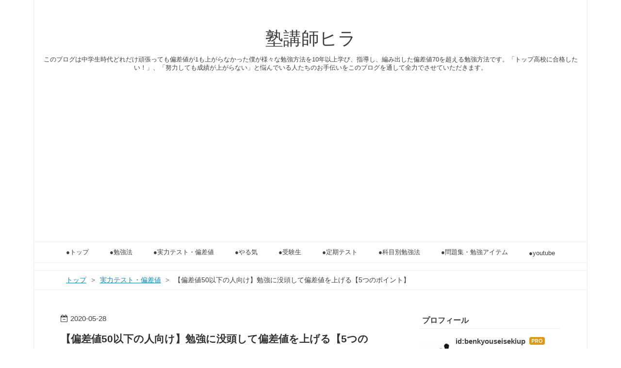

--- FILE ---
content_type: text/html; charset=utf-8
request_url: https://www.hirablog.net/entry/2020/05/28/050000
body_size: 16157
content:
<!DOCTYPE html>
<html
  lang="ja"

data-admin-domain="//blog.hatena.ne.jp"
data-admin-origin="https://blog.hatena.ne.jp"
data-author="benkyouseisekiup"
data-avail-langs="ja en"
data-blog="benkyouseisekiup.hatenablog.com"
data-blog-host="benkyouseisekiup.hatenablog.com"
data-blog-is-public="1"
data-blog-name="塾講師ヒラ"
data-blog-owner="benkyouseisekiup"
data-blog-show-ads=""
data-blog-show-sleeping-ads=""
data-blog-uri="https://www.hirablog.net/"
data-blog-uuid="26006613408697012"
data-blogs-uri-base="https://www.hirablog.net"
data-brand="pro"
data-data-layer="{&quot;hatenablog&quot;:{&quot;admin&quot;:{},&quot;analytics&quot;:{&quot;brand_property_id&quot;:&quot;&quot;,&quot;measurement_id&quot;:&quot;&quot;,&quot;non_sampling_property_id&quot;:&quot;&quot;,&quot;property_id&quot;:&quot;UA-166900405-1&quot;,&quot;separated_property_id&quot;:&quot;UA-29716941-25&quot;},&quot;blog&quot;:{&quot;blog_id&quot;:&quot;26006613408697012&quot;,&quot;content_seems_japanese&quot;:&quot;true&quot;,&quot;disable_ads&quot;:&quot;custom_domain&quot;,&quot;enable_ads&quot;:&quot;false&quot;,&quot;enable_keyword_link&quot;:&quot;false&quot;,&quot;entry_show_footer_related_entries&quot;:&quot;true&quot;,&quot;force_pc_view&quot;:&quot;false&quot;,&quot;is_public&quot;:&quot;true&quot;,&quot;is_responsive_view&quot;:&quot;false&quot;,&quot;is_sleeping&quot;:&quot;false&quot;,&quot;lang&quot;:&quot;ja&quot;,&quot;name&quot;:&quot;\u587e\u8b1b\u5e2b\u30d2\u30e9&quot;,&quot;owner_name&quot;:&quot;benkyouseisekiup&quot;,&quot;uri&quot;:&quot;https://www.hirablog.net/&quot;},&quot;brand&quot;:&quot;pro&quot;,&quot;page_id&quot;:&quot;entry&quot;,&quot;permalink_entry&quot;:{&quot;author_name&quot;:&quot;benkyouseisekiup&quot;,&quot;categories&quot;:&quot;\u5b9f\u529b\u30c6\u30b9\u30c8\u30fb\u504f\u5dee\u5024&quot;,&quot;character_count&quot;:3742,&quot;date&quot;:&quot;2020-05-28&quot;,&quot;entry_id&quot;:&quot;26006613574706488&quot;,&quot;first_category&quot;:&quot;\u5b9f\u529b\u30c6\u30b9\u30c8\u30fb\u504f\u5dee\u5024&quot;,&quot;hour&quot;:&quot;5&quot;,&quot;title&quot;:&quot;\u3010\u504f\u5dee\u502450\u4ee5\u4e0b\u306e\u4eba\u5411\u3051\u3011\u52c9\u5f37\u306b\u6ca1\u982d\u3057\u3066\u504f\u5dee\u5024\u3092\u4e0a\u3052\u308b\u30105\u3064\u306e\u30dd\u30a4\u30f3\u30c8\u3011  &quot;,&quot;uri&quot;:&quot;https://www.hirablog.net/entry/2020/05/28/050000&quot;},&quot;pro&quot;:&quot;pro&quot;,&quot;router_type&quot;:&quot;blogs&quot;}}"
data-device="pc"
data-dont-recommend-pro="false"
data-global-domain="https://hatena.blog"
data-globalheader-color="b"
data-globalheader-type="pc"
data-has-touch-view="1"
data-help-url="https://help.hatenablog.com"
data-hide-header="1"
data-page="entry"
data-parts-domain="https://hatenablog-parts.com"
data-plus-available="1"
data-pro="true"
data-router-type="blogs"
data-sentry-dsn="https://03a33e4781a24cf2885099fed222b56d@sentry.io/1195218"
data-sentry-environment="production"
data-sentry-sample-rate="0.1"
data-static-domain="https://cdn.blog.st-hatena.com"
data-version="4f2cd60464de23eae871045797709a"




  data-initial-state="{}"

  >
  <head prefix="og: http://ogp.me/ns# fb: http://ogp.me/ns/fb# article: http://ogp.me/ns/article#">

  

  
  <meta name="viewport" content="width=device-width, initial-scale=1.0" />


  


  

  <meta name="robots" content="max-image-preview:large" />


  <meta charset="utf-8"/>
  <meta http-equiv="X-UA-Compatible" content="IE=7; IE=9; IE=10; IE=11" />
  <title>【偏差値50以下の人向け】勉強に没頭して偏差値を上げる【5つのポイント】   - 塾講師ヒラ</title>

  
  <link rel="canonical" href="https://www.hirablog.net/entry/2020/05/28/050000"/>



  

<meta itemprop="name" content="【偏差値50以下の人向け】勉強に没頭して偏差値を上げる【5つのポイント】   - 塾講師ヒラ"/>

  <meta itemprop="image" content="https://cdn.image.st-hatena.com/image/scale/f741f0accb4ceac8af54a2ce2e21ecdee5c435db/backend=imagemagick;version=1;width=1300/https%3A%2F%2Fcdn-ak.f.st-hatena.com%2Fimages%2Ffotolife%2Fb%2Fbenkyouseisekiup%2F20200527%2F20200527013012.jpg"/>


  <meta property="og:title" content="【偏差値50以下の人向け】勉強に没頭して偏差値を上げる【5つのポイント】   - 塾講師ヒラ"/>
<meta property="og:type" content="article"/>
  <meta property="og:url" content="https://www.hirablog.net/entry/2020/05/28/050000"/>

  <meta property="og:image" content="https://cdn.image.st-hatena.com/image/scale/f741f0accb4ceac8af54a2ce2e21ecdee5c435db/backend=imagemagick;version=1;width=1300/https%3A%2F%2Fcdn-ak.f.st-hatena.com%2Fimages%2Ffotolife%2Fb%2Fbenkyouseisekiup%2F20200527%2F20200527013012.jpg"/>

<meta property="og:image:alt" content="【偏差値50以下の人向け】勉強に没頭して偏差値を上げる【5つのポイント】   - 塾講師ヒラ"/>
    <meta property="og:description" content="どうも、ヒラです！ 今回は 【偏差値50以下の人向け】 勉強に没頭して偏差値を上げる【5つのポイント】 というテーマでお話ししていきます！ 今回は３人のために書きました。 ＝＝＝＝＝＝＝＝＝＝＝＝＝＝＝＝＝＝＝＝＝＝＝ ①偏差値50以下で偏差値を伸ばしていきたい人 ②もっと勉強に没頭して集中力を上げたい人 ③5つのやる気を高める方法を知りたい人 ＝＝＝＝＝＝＝＝＝＝＝＝＝＝＝＝＝＝＝＝＝＝＝ ほとんどの人は 勉強に没頭していません。 どこか注意散漫になったり、 集中力・やる気が下がっています。 それでは 勉強の質が下がります。 勉強の質は 偏差値を上げる要素の１つです。 詳しくはこちらでお話し…" />
<meta property="og:site_name" content="塾講師ヒラ"/>

  <meta property="article:published_time" content="2020-05-27T20:00:00Z" />

    <meta property="article:tag" content="実力テスト・偏差値" />
      <meta name="twitter:card"  content="summary_large_image" />
    <meta name="twitter:image" content="https://cdn.image.st-hatena.com/image/scale/f741f0accb4ceac8af54a2ce2e21ecdee5c435db/backend=imagemagick;version=1;width=1300/https%3A%2F%2Fcdn-ak.f.st-hatena.com%2Fimages%2Ffotolife%2Fb%2Fbenkyouseisekiup%2F20200527%2F20200527013012.jpg" />  <meta name="twitter:title" content="【偏差値50以下の人向け】勉強に没頭して偏差値を上げる【5つのポイント】   - 塾講師ヒラ" />    <meta name="twitter:description" content="どうも、ヒラです！ 今回は 【偏差値50以下の人向け】 勉強に没頭して偏差値を上げる【5つのポイント】 というテーマでお話ししていきます！ 今回は３人のために書きました。 ＝＝＝＝＝＝＝＝＝＝＝＝＝＝＝＝＝＝＝＝＝＝＝ ①偏差値50以下で偏差値を伸ばしていきたい人 ②もっと勉強に没頭して集中力を上げたい人 ③5つのやる…" />  <meta name="twitter:app:name:iphone" content="はてなブログアプリ" />
  <meta name="twitter:app:id:iphone" content="583299321" />
  <meta name="twitter:app:url:iphone" content="hatenablog:///open?uri=https%3A%2F%2Fwww.hirablog.net%2Fentry%2F2020%2F05%2F28%2F050000" />  <meta name="twitter:site" content="@hiraseisekiup" />
  
    <meta name="description" content="どうも、ヒラです！ 今回は 【偏差値50以下の人向け】 勉強に没頭して偏差値を上げる【5つのポイント】 というテーマでお話ししていきます！ 今回は３人のために書きました。 ＝＝＝＝＝＝＝＝＝＝＝＝＝＝＝＝＝＝＝＝＝＝＝ ①偏差値50以下で偏差値を伸ばしていきたい人 ②もっと勉強に没頭して集中力を上げたい人 ③5つのやる気を高める方法を知りたい人 ＝＝＝＝＝＝＝＝＝＝＝＝＝＝＝＝＝＝＝＝＝＝＝ ほとんどの人は 勉強に没頭していません。 どこか注意散漫になったり、 集中力・やる気が下がっています。 それでは 勉強の質が下がります。 勉強の質は 偏差値を上げる要素の１つです。 詳しくはこちらでお話し…" />
    <meta name="google-site-verification" content="Az36YnMfNdBHvrBnwWhDQxfZYJTvmPOfUuB8TdC6YRc" />


  
<script
  id="embed-gtm-data-layer-loader"
  data-data-layer-page-specific="{&quot;hatenablog&quot;:{&quot;blogs_permalink&quot;:{&quot;is_blog_sleeping&quot;:&quot;false&quot;,&quot;is_author_pro&quot;:&quot;true&quot;,&quot;has_related_entries_with_elasticsearch&quot;:&quot;true&quot;,&quot;blog_afc_issued&quot;:&quot;false&quot;,&quot;entry_afc_issued&quot;:&quot;false&quot;}}}"
>
(function() {
  function loadDataLayer(elem, attrName) {
    if (!elem) { return {}; }
    var json = elem.getAttribute(attrName);
    if (!json) { return {}; }
    return JSON.parse(json);
  }

  var globalVariables = loadDataLayer(
    document.documentElement,
    'data-data-layer'
  );
  var pageSpecificVariables = loadDataLayer(
    document.getElementById('embed-gtm-data-layer-loader'),
    'data-data-layer-page-specific'
  );

  var variables = [globalVariables, pageSpecificVariables];

  if (!window.dataLayer) {
    window.dataLayer = [];
  }

  for (var i = 0; i < variables.length; i++) {
    window.dataLayer.push(variables[i]);
  }
})();
</script>

<!-- Google Tag Manager -->
<script>(function(w,d,s,l,i){w[l]=w[l]||[];w[l].push({'gtm.start':
new Date().getTime(),event:'gtm.js'});var f=d.getElementsByTagName(s)[0],
j=d.createElement(s),dl=l!='dataLayer'?'&l='+l:'';j.async=true;j.src=
'https://www.googletagmanager.com/gtm.js?id='+i+dl;f.parentNode.insertBefore(j,f);
})(window,document,'script','dataLayer','GTM-P4CXTW');</script>
<!-- End Google Tag Manager -->











  <link rel="shortcut icon" href="https://www.hirablog.net/icon/favicon">
<link rel="apple-touch-icon" href="https://www.hirablog.net/icon/touch">
<link rel="icon" sizes="192x192" href="https://www.hirablog.net/icon/link">

  

<link rel="alternate" type="application/atom+xml" title="Atom" href="https://www.hirablog.net/feed"/>
<link rel="alternate" type="application/rss+xml" title="RSS2.0" href="https://www.hirablog.net/rss"/>

  <link rel="alternate" type="application/json+oembed" href="https://hatena.blog/oembed?url=https%3A%2F%2Fwww.hirablog.net%2Fentry%2F2020%2F05%2F28%2F050000&amp;format=json" title="oEmbed Profile of 【偏差値50以下の人向け】勉強に没頭して偏差値を上げる【5つのポイント】  "/>
<link rel="alternate" type="text/xml+oembed" href="https://hatena.blog/oembed?url=https%3A%2F%2Fwww.hirablog.net%2Fentry%2F2020%2F05%2F28%2F050000&amp;format=xml" title="oEmbed Profile of 【偏差値50以下の人向け】勉強に没頭して偏差値を上げる【5つのポイント】  "/>
  
  <link rel="author" href="http://www.hatena.ne.jp/benkyouseisekiup/">

  

  
      <link rel="preload" href="https://cdn-ak.f.st-hatena.com/images/fotolife/b/benkyouseisekiup/20200527/20200527013012.jpg" as="image"/>


  
    
<link rel="stylesheet" type="text/css" href="https://cdn.blog.st-hatena.com/css/blog.css?version=4f2cd60464de23eae871045797709a"/>

    
  <link rel="stylesheet" type="text/css" href="https://usercss.blog.st-hatena.com/blog_style/26006613408697012/b9aad4d306300a8e3c81deac31763039ef988553"/>
  
  

  

  
<script> </script>

  
<style>
  div#google_afc_user,
  div.google-afc-user-container,
  div.google_afc_image,
  div.google_afc_blocklink {
      display: block !important;
  }
</style>


  

  
    <script type="application/ld+json">{"@context":"http://schema.org","@type":"Article","dateModified":"2022-02-12T19:29:01+09:00","datePublished":"2020-05-28T05:00:00+09:00","headline":"【偏差値50以下の人向け】勉強に没頭して偏差値を上げる【5つのポイント】 ","image":["https://cdn-ak.f.st-hatena.com/images/fotolife/b/benkyouseisekiup/20200527/20200527013012.jpg"]}</script>

  

  <script data-ad-client="ca-pub-6194983115136611" async src="https://pagead2.googlesyndication.com/pagead/js/adsbygoogle.js"></script>
</head>

  <body class="page-entry enable-top-editarea enable-bottom-editarea category-実力テスト・偏差値 globalheader-off globalheader-ng-enabled">
    

<div id="globalheader-container"
  data-brand="hatenablog"
  style="display: none"
  >
  <iframe id="globalheader" height="37" frameborder="0" allowTransparency="true"></iframe>
</div>


  
  
  

  <div id="container">
    <div id="container-inner">
      <header id="blog-title" data-brand="hatenablog">
  <div id="blog-title-inner" >
    <div id="blog-title-content">
      <h1 id="title"><a href="https://www.hirablog.net/">塾講師ヒラ</a></h1>
      
        <h2 id="blog-description">このブログは中学生時代どれだけ頑張っても偏差値が1も上がらなかった僕が様々な勉強方法を10年以上学び、指導し、編み出した偏差値70を超える勉強方法です。「トップ高校に合格したい！」、「努力しても成績が上がらない」と悩んでいる人たちのお手伝いをこのブログを通して全力でさせていただきます。</h2>
      
    </div>
  </div>
</header>

      
  <div id="top-editarea">
    <script>
(function(i,s,o,g,r,a,m){i['GoogleAnalyticsObject']=r;i[r]=i[r]||function(){
(i[r].q=i[r].q||[]).push(arguments)},i[r].l=1*new Date();a=s.createElement(o),
m=s.getElementsByTagName(o)[0];a.async=1;a.src=g;m.parentNode.insertBefore(a,m)
})(window,document,'script','//www.google-analytics.com/analytics.js','ga');

ga('create', 'UA-00000000-0', 'auto');
ga('send', 'pageview');


</script>

<link href="https://use.fontawesome.com/releases/v5.6.1/css/all.css" rel="stylesheet">

<nav id="gnav">

<div class="gnav-inner" id="menu-scroll">

<div class="menu"><a href="https://www.hirablog.net/"><i  aria-hidden="true"></i> ●トップ　</a></div>

<div class="menu"><a href="https://www.hirablog.net/archive/category/%E5%8B%89%E5%BC%B7%E6%B3%95"><i  aria-hidden="true"></i>●勉強法　</a></div>

<div class="menu"><a href="https://www.hirablog.net/archive/category/%E5%AE%9F%E5%8A%9B%E3%83%86%E3%82%B9%E3%83%88%E3%83%BB%E5%81%8F%E5%B7%AE%E5%80%A4"><i  aria-hidden="true"></i> ●実力テスト・偏差値　</a></div>

<div class="menu"><a href="https://www.hirablog.net/archive/category/%E3%82%84%E3%82%8B%E6%B0%97"><i  aria-hidden="true"></i> ●やる気　</a></div>

<div class="menu"><a href="https://www.hirablog.net/archive/category/%E5%8F%97%E9%A8%93%E7%94%9F"><i  aria-hidden="true"></i> ●受験生　</a></div>

<div class="menu"><a href="https://www.hirablog.net/archive/category/%E5%AE%9A%E6%9C%9F%E3%83%86%E3%82%B9%E3%83%88"><i aria-hidden="true"></i> ●定期テスト　</a></div>

<div class="menu"><a href="https://www.hirablog.net/archive/category/%E7%A7%91%E7%9B%AE%E5%88%A5%E5%8B%89%E5%BC%B7%E6%B3%95"><i aria-hidden="true"></i> ●科目別勉強法　</a></div>

<div class="menu"><a href="https://www.hirablog.net/archive/category/%E5%95%8F%E9%A1%8C%E9%9B%86%E3%83%BB%E5%8B%89%E5%BC%B7%E3%82%A2%E3%82%A4%E3%83%86%E3%83%A0"><i aria-hidden="true"></i> ●問題集・勉強アイテム　</a></div>

<div class="menu"><a href="https://www.youtube.com/channel/UCpxpcJZSb5EXrSFZE6n-BkQ"><i aria-hidden="true"></i>●youtube</a></div>

</div>

</nav>
  </div>


      
          <div id="top-box">
    <div class="breadcrumb" data-test-id="breadcrumb">
      <div class="breadcrumb-inner">
        <a class="breadcrumb-link" href="https://www.hirablog.net/"><span>トップ</span></a>          <span class="breadcrumb-gt">&gt;</span>          <span class="breadcrumb-child">            <a class="breadcrumb-child-link" href="https://www.hirablog.net/archive/category/%E5%AE%9F%E5%8A%9B%E3%83%86%E3%82%B9%E3%83%88%E3%83%BB%E5%81%8F%E5%B7%AE%E5%80%A4"><span>実力テスト・偏差値</span></a>          </span>            <span class="breadcrumb-gt">&gt;</span>          <span class="breadcrumb-child">            <span>【偏差値50以下の人向け】勉強に没頭して偏差値を上げる【5つのポイント】  </span>          </span>      </div>
    </div>
  </div>
  <script type="application/ld+json" class="test-breadcrumb-json-ld">
    {"@context":"http://schema.org","itemListElement":[{"@type":"ListItem","item":{"@id":"https://www.hirablog.net/","name":"トップ"},"position":1},{"position":2,"item":{"name":"実力テスト・偏差値","@id":"https://www.hirablog.net/archive/category/%E5%AE%9F%E5%8A%9B%E3%83%86%E3%82%B9%E3%83%88%E3%83%BB%E5%81%8F%E5%B7%AE%E5%80%A4"},"@type":"ListItem"}],"@type":"BreadcrumbList"}
  </script>
      
      




<div id="content" class="hfeed"
  
  >
  <div id="content-inner">
    <div id="wrapper">
      <div id="main">
        <div id="main-inner">
          

          



          
  
  <!-- google_ad_section_start -->
  <!-- rakuten_ad_target_begin -->
  
  
  

  

  
    
      
        <article class="entry hentry test-hentry js-entry-article date-first autopagerize_page_element chars-800 words-100 mode-html entry-odd" id="entry-26006613574706488" data-keyword-campaign="" data-uuid="26006613574706488" data-publication-type="entry">
  <div class="entry-inner">
    <header class="entry-header">
  
    <div class="date entry-date first">
    <a href="https://www.hirablog.net/archive/2020/05/28" rel="nofollow">
      <time datetime="2020-05-27T20:00:00Z" title="2020-05-27T20:00:00Z">
        <span class="date-year">2020</span><span class="hyphen">-</span><span class="date-month">05</span><span class="hyphen">-</span><span class="date-day">28</span>
      </time>
    </a>
      </div>
  <h1 class="entry-title">
  <a href="https://www.hirablog.net/entry/2020/05/28/050000" class="entry-title-link bookmark">【偏差値50以下の人向け】勉強に没頭して偏差値を上げる【5つのポイント】  </a>
</h1>

  
  

  <div class="entry-categories categories">
    
    <a href="https://www.hirablog.net/archive/category/%E5%AE%9F%E5%8A%9B%E3%83%86%E3%82%B9%E3%83%88%E3%83%BB%E5%81%8F%E5%B7%AE%E5%80%A4" class="entry-category-link category-実力テスト・偏差値">実力テスト・偏差値</a>
    
  </div>


  
  <div class="customized-header">
    <div class="entry-header-html"><div align=”center”><br />スポンサードリンク<br /><script data-ad-client="ca-pub-6194983115136611" async src="https://pagead2.googlesyndication.com/pagead/js/adsbygoogle.js"></script><br /></div></div>
  </div>


  

</header>

    


    <div class="entry-content hatenablog-entry">
  
    <p><img src="https://cdn-ak.f.st-hatena.com/images/fotolife/b/benkyouseisekiup/20200527/20200527013012.jpg" alt="f:id:benkyouseisekiup:20200527013012j:plain" title="f:id:benkyouseisekiup:20200527013012j:plain" class="hatena-fotolife" itemprop="image" /></p>
<p>どうも、ヒラです！</p>
<p> </p>
<p>今回は</p>
<p> </p>
<p><strong>【偏差値50以下の人向け】</strong></p>
<p><strong>勉強に没頭して偏差値を上げる</strong><strong>【5つのポイント】</strong></p>
<p> </p>
<p>というテーマでお話ししていきます！</p>
<p> </p>
<p>今回は３人のために書きました。</p>
<p><strong>＝＝＝＝＝＝＝＝＝＝＝＝＝＝＝＝＝＝＝＝＝＝＝</strong></p>
<p><strong>①偏差値50以下で偏差値を伸ばしていきたい人</strong></p>
<p><strong>②もっと勉強に没頭して集中力を上げたい人</strong></p>
<p><strong>③5つのやる気を高める方法を知りたい人</strong></p>
<p><strong>＝＝＝＝＝＝＝＝＝＝＝＝＝＝＝＝＝＝＝＝＝＝＝</strong></p>
<p> </p>
<p>ほとんどの人は</p>
<p>勉強に没頭していません。</p>
<p> </p>
<p>どこか注意散漫になったり、</p>
<p>集中力・やる気が下がっています。</p>
<p> </p>
<p>それでは</p>
<p><span style="font-size: 150%;"><strong>勉強の質</strong></span>が下がります。</p>
<p> </p>
<p>勉強の質は</p>
<p>偏差値を上げる要素の１つです。</p>
<p> </p>
<p>詳しくはこちらでお話ししています。</p>
<p><iframe src="https://www.youtube.com/embed/EhhpHwakxBk?feature=oembed" width="480" height="270" frameborder="0" allowfullscreen=""></iframe><cite class="hatena-citation"><a href="https://youtu.be/EhhpHwakxBk">youtu.be</a></cite></p>
<p> </p>
<p>今回は勉強の質を極限まで高め、</p>
<p>偏差値を上げていく方法を</p>
<p><span style="font-size: 150%;"><strong>５つ</strong></span>ご紹介していきます。</p>
<p> </p>
<p>今回の記事を読めば</p>
<p> </p>
<p>✅<span style="color: #ff5252;"><strong>勉強へのやる気が上がり、没頭できます！</strong></span></p>
<p> </p>
<p><span style="color: #ff5252;"><strong>✅勉強の質が上がるので偏差値も上がります！</strong></span></p>
<p> </p>
<p><span style="color: #ff5252;"><strong>✅達成感が味わえ、勉強が楽しくなります！</strong></span></p>
<p> </p>
<p>ではいきましょう！</p>
<p> </p>


<p>目次 </p>
<ul class="table-of-contents">
    <li><a href="#偏差値50以下の人向け勉強に没頭して偏差値を上げる5つのポイント-︎５つのポイント">◆【偏差値50以下の人向け】勉強に没頭して偏差値を上げる【5つのポイント】  ▶︎５つのポイント</a><ul>
            <li><a href="#できるようになりたいことの書き出し">①できるようになりたいことの書き出し</a></li>
            <li><a href="#できた問題の可視化">④できた問題の可視化</a></li>
        </ul>
    </li>
    <li><a href="#偏差値50以下の人向け勉強に没頭して偏差値を上げる5つのポイント-︎まとめ">◆【偏差値50以下の人向け】勉強に没頭して偏差値を上げる【5つのポイント】  ▶︎まとめ</a></li>
</ul>
<p> </p>
<h3 id="偏差値50以下の人向け勉強に没頭して偏差値を上げる5つのポイント-︎５つのポイント"><span style="font-size: 150%;"><strong>◆【偏差値50以下の人向け】勉強に没頭して偏差値を上げる【5つのポイント】  ▶︎５つのポイント</strong></span><img alt="f:id:benkyouseisekiup:20200527013528j:plain" class="hatena-fotolife" itemprop="image" src="https://cdn-ak.f.st-hatena.com/images/fotolife/b/benkyouseisekiup/20200527/20200527013528.jpg" title="f:id:benkyouseisekiup:20200527013528j:plain" /></h3>
<p>まずは５つ一気にいきます。<br /> </p>
<p>勉強に没頭して</p>
<p>偏差値を上げる５つのポイントとは</p>
<p> </p>
<p><strong>＝＝＝</strong></p>
<p><strong>①できるようになりたいことの書き出し</strong><br /><strong>②やる時間を決める</strong><br /><strong>③達成感を味わう</strong><br /><strong>④できた問題の可視化</strong><br /><strong>⑤ご褒美を用意する</strong></p>
<p><strong>＝＝＝</strong></p>
<p> </p>
<p>１つずつ見ていきます！</p>
<p> </p>
<h4 id="できるようになりたいことの書き出し"><span style="font-size: 150%;"><strong>①できるようになりたいことの書き出し</strong></span><img alt="f:id:benkyouseisekiup:20200527122433j:plain" class="hatena-fotolife" itemprop="image" src="https://cdn-ak.f.st-hatena.com/images/fotolife/b/benkyouseisekiup/20200527/20200527122433.jpg" title="f:id:benkyouseisekiup:20200527122433j:plain" width="641" /></h4>
<p><strong><span style="color: #0000cc;">勉強で何ができるようになりたいか？</span></strong></p>
<p> </p>
<p>これを明確にすることが</p>
<p>１つ目のポイントです。</p>
<p> </p>
<p>これ、けっこう</p>
<p>明確になっていない人が多いんですよね。 </p>
<p> </p>
<ul>
<li><strong>各教科で何点取りたいのか？</strong></li>
<li><strong>何が弱点で克服しないといけないのか？</strong></li>
<li><strong>偏差値はどこまで伸ばしたいのか？</strong></li>
</ul>
<p> </p>
<p>要は「<span style="font-size: 150%;"><strong><span style="color: #ff5252;">勉強への欲</span></strong></span>」です。</p>
<p> </p>
<p>欲が強まって始めて</p>
<p>勉強に没頭できます。</p>
<p> </p>
<p>何の欲もないのに</p>
<p>勉強するのは苦痛でしかありません。</p>
<p> </p>
<p>なのでまずは</p>
<p>自分ができるようになりたいことを</p>
<p>どんどん紙に書き出していきます。</p>
<p> </p>
<p>書き出していくことで</p>
<p>自分の欲が<span style="font-size: 150%;"><strong>言葉</strong></span>になります。</p>
<p> </p>
<p>これがいいんです。</p>
<p> </p>
<p>頭の中でぼんやりしていたものが</p>
<p>はっきり見える形になります。</p>
<p> </p>
<ul>
<li><strong>定期テストで400点超える！</strong></li>
<li><strong>偏差値65を達成する！</strong></li>
<li><strong>数学の文章題ができるようになりたい！</strong></li>
<li><strong>英語の不定詞を弱点克服したい！</strong></li>
<li><strong>学年でトップ10に入りたい！</strong></li>
</ul>
<p> </p>
<p>形にすることで</p>
<p>次にすべきことが見えてきます。</p>
<p> </p>
<p>そうすれば</p>
<p>「やる気」が上がってきます。</p>
<p> </p>
<p> <strong><span style="color: #ff5252;">人は具体的になれば動きます。</span></strong></p>
<p> </p>
<p>まずはできるようになりたいことを</p>
<p>具体的な形にしてみてくださいね。</p>
<p> <br /><span style="font-size: 150%;"><strong>②やる時間を決める</strong></span><img src="https://cdn-ak.f.st-hatena.com/images/fotolife/b/benkyouseisekiup/20200527/20200527122516.jpg" alt="f:id:benkyouseisekiup:20200527122516j:plain" title="f:id:benkyouseisekiup:20200527122516j:plain" class="hatena-fotolife" itemprop="image" width="633" /></p>
<p>勉強に没頭するには</p>
<p>「<span style="font-size: 150%;"><strong>時間</strong></span>」をうまく使う必要があります。</p>
<p> </p>
<p>「時間の使い方」がうまい人は</p>
<p>まちがいなく勉強できます。</p>
<p> </p>
<p><strong><span style="color: #0000cc;">ではどんな時間の使い方をしていけばいいのか？</span></strong></p>
<p> </p>
<p>タイトル通り</p>
<p>「やる時間を決める」ことです。 </p>
<p> </p>
<p> </p>
<p>結論はこれです。</p>
<p> </p>
<p><strong>＝＝＝</strong></p>
<p><strong>次の日に</strong></p>
<p><strong>「何」を「何時から何時までするか」</strong></p>
<p><strong>を夜寝る前5分で決める。</strong></p>
<p><strong>＝＝＝</strong></p>
<p> </p>
<p>はい、これするだけです。</p>
<p> </p>
<p>たとえばこんな感じ。</p>
<p> </p>
<p><strong>明日は・・・</strong></p>
<ul>
<li> <strong>7:00〜7:30...数学の宿題</strong></li>
<li><strong>20:00〜20:30...英単語の暗記</strong></li>
<li><strong>22:00〜23:00...授業の復習</strong></li>
</ul>
<p> </p>
<p>サクッと<span style="font-size: 150%;"><strong>寝る前5分</strong></span>で決めます。</p>
<p> </p>
<p>これで</p>
<p>翌日の勉強が超スムーズに進みます。</p>
<p><br /><span style="font-size: 150%;"><strong>③達成感を味わう</strong></span><img src="https://cdn-ak.f.st-hatena.com/images/fotolife/b/benkyouseisekiup/20200527/20200527122607.jpg" alt="f:id:benkyouseisekiup:20200527122607j:plain" title="f:id:benkyouseisekiup:20200527122607j:plain" class="hatena-fotolife" itemprop="image" width="631" /></p>
<p><span style="font-size: 150%;"><strong>達成感</strong></span>は勉強を続けていく上で</p>
<p>非常に重要です。</p>
<p> </p>
<p><span style="color: #0000cc;"><strong>なぜゲームが楽しいのか？</strong></span></p>
<p> </p>
<p>達成感を猛烈に味わえるからです。</p>
<p> </p>
<ul>
<li><strong>敵を倒す</strong></li>
<li><strong>レベルが上がる</strong></li>
<li><strong>ステージをクリアする</strong></li>
</ul>
<p> </p>
<p>もう達成感が味わえまくるんです。</p>
<p>しかも速攻で。</p>
<p> </p>
<p><span style="font-size: 150%;"><strong>でも・・・</strong></span></p>
<p>勉強はなかなか達成感が味わえず</p>
<p>しかも時間がかかるんです。</p>
<p> </p>
<p>だから長続きしません。</p>
<p> </p>
<p>これをなんとか打破する必要があります。</p>
<p> </p>
<p>そのために何をすればいいのか？と言うと</p>
<p>次の「④できた問題の可視化」にもつながりますが、</p>
<p> </p>
<p><span style="font-size: 150%; color: #ff5252;"><strong>できるようになった問題を増やす</strong></span></p>
<p> </p>
<p>これしかありません。</p>
<p> </p>
<p>実は</p>
<p>＝＝＝</p>
<p><strong>①できるようになりたいことの書き出し</strong></p>
<p><strong>②やる時間を決める</strong></p>
<p>＝＝＝</p>
<p>は<span style="font-size: 150%;"><strong>③達成感を味わう</strong></span>ための準備でした。</p>
<p> </p>
<p>自分ができるようになりたいことを</p>
<p>設定した時間にやる。</p>
<p> </p>
<p>そして・・・</p>
<p> </p>
<p>できるようする！</p>
<p> </p>
<p>結果、達成感が味わえる！</p>
<p> </p>
<p>というロジックでした。</p>
<p> </p>
<p>もちろん</p>
<p>①も②も勉強に没頭できます。</p>
<p> </p>
<p>しかし</p>
<p>③達成感を味わう</p>
<p>には敵いません。</p>
<p> </p>
<p><span style="font-size: 150%;"><strong>次元が違います。</strong></span></p>
<p> </p>
<p>勉強で達成感を味わうことができれば</p>
<p><span style="font-family: -apple-system, BlinkMacSystemFont, 'Segoe UI', Helvetica, Arial, sans-serif;">やる気や集中力がぶち上がります。</span></p>
<p> </p>
<p>それほど強力です。</p>
<p> </p>
<p>ぜひ</p>
<p>できる問題を増やす努力をしてみてください。 </p>
<h4 id="できた問題の可視化">
    <br /><span style="font-size: 150%;"><strong>④できた問題の可視化</strong></span><img alt="f:id:benkyouseisekiup:20200527122658j:plain" class="hatena-fotolife" itemprop="image" src="https://cdn-ak.f.st-hatena.com/images/fotolife/b/benkyouseisekiup/20200527/20200527122658.jpg" title="f:id:benkyouseisekiup:20200527122658j:plain" width="640" /></h4>
<p>これ以降は</p>
<p>勉強に没頭するためのテクニックになります。</p>
<p> </p>
<p>③までで</p>
<p>「達成感を味わう」ことに成功しました。</p>
<p> </p>
<p>ここからは</p>
<p>ぶち上がった達成感を維持させる方法になります。</p>
<p> </p>
<p>その１つ目が</p>
<p>「<span style="font-size: 150%;"><strong>できた問題の可視化</strong></span>」。</p>
<p> </p>
<p>これは「③達成感を味わう」で</p>
<p>できるようになったことを</p>
<p><span style="font-size: 150%; color: #ff5252;"><strong>書き残して見えるようにしておく</strong></span></p>
<p>ということです。</p>
<p> </p>
<p>自分の結果や成果を見えるようにしておけば</p>
<p>達成感は維持できます。</p>
<p> </p>
<p>ゲームでいうと「レベル」です。</p>
<p> </p>
<p>ゲームしているときって</p>
<p>ずっと自分のレベルが表示されますよね。</p>
<p> </p>
<p>とうぜん目に入るので</p>
<p>知らず知らずのうちに</p>
<p>達成感が維持されています。</p>
<p> </p>
<p>いや〜</p>
<p>ゲームってホントすごいですねw</p>
<p> </p>
<p>そりゃみんなやるわけですわ。</p>
<p>僕はゲーム超絶下手くそなのでしませんけどw</p>
<p> </p>
<p>いずれにしても書き残しです。</p>
<p> </p>
<ul>
<li><strong><span style="font-family: -apple-system, BlinkMacSystemFont, 'Segoe UI', Helvetica, Arial, sans-serif;">単語20個覚えた！</span></strong></li>
<li><strong>小テスト満点だった！</strong></li>
<li><strong>わからなかった数学の問題がわかった！</strong></li>
</ul>
<p> </p>
<p>これを地層のように積み重ねていくことで</p>
<p>達成感が維持されます。</p>
<p> </p>
<p>できるようになったことを</p>
<p>書き残していきましょう！</p>
<p> <br /><span style="font-size: 150%;"><strong>⑤ご褒美を用意する</strong></span><img src="https://cdn-ak.f.st-hatena.com/images/fotolife/b/benkyouseisekiup/20200527/20200527122902.jpg" alt="f:id:benkyouseisekiup:20200527122902j:plain" title="f:id:benkyouseisekiup:20200527122902j:plain" class="hatena-fotolife" itemprop="image" width="629" /></p>
<p>２つ目は「ご褒美」です。</p>
<p> </p>
<p><span style="font-family: -apple-system, BlinkMacSystemFont, 'Segoe UI', Helvetica, Arial, sans-serif;">次の理科の中間テストで80点を超えたら</span></p>
<p><strong><span style="color: #ff5252;">ゲームを死ぬほどする！</span></strong></p>
<p> </p>
<p>小テスト5回連続で満点だったら</p>
<p><strong><span style="color: #ff5252;">好きなマンガが買える！</span></strong></p>
<p> </p>
<p>次の模試で５教科の偏差値が65を超えたら</p>
<p><strong><span style="color: #ff5252;">焼肉が食べられる！</span></strong></p>
<p> </p>
<p><strong><span style="color: #ff5252;">赤字</span></strong>がご褒美ですね。</p>
<p> </p>
<p>あ、ご両親の許可を取ってくださいねw</p>
<p> </p>
<p>達成しても</p>
<p>「そんなん聞いてないで！」</p>
<p>って言われたら終わるのでw</p>
<p> </p>
<p>「<strong>あの<span style="color: #ff5252;">ご褒美</span>があるから勉強しよう！</strong>」</p>
<p> </p>
<p>と思えられれば</p>
<p>ご褒美に向けて勉強に没頭できます。</p>
<p> </p>
<p>少し下心がありますが、</p>
<p>これも立派な勉強です。</p>
<p> </p>
<p>ご褒美をうまく使っていきましょう！</p>
<p> </p>
<h3 id="偏差値50以下の人向け勉強に没頭して偏差値を上げる5つのポイント-︎まとめ"><span style="font-size: 150%;"><strong>◆【偏差値50以下の人向け】勉強に没頭して偏差値を上げる【5つのポイント】  ▶︎まとめ</strong></span></h3>
<p>今回は</p>
<p> </p>
<p><strong>偏差値50以下の人に向けて</strong></p>
<p><strong>勉強に没頭して偏差値を 上げる</strong></p>
<p><strong>【５つのポイント】</strong></p>
<p> </p>
<p>についてお話ししていきました。</p>
<p> </p>
<p>勉強に没頭している状態を</p>
<p>作り出すことができれば</p>
<p>「勉強の質」が上がります。</p>
<p> </p>
<p>そして偏差値は上がります。</p>
<p> </p>
<p><strong>＝＝＝</strong></p>
<p><strong>①できるようになりたいことの書き出し</strong><br /><strong>②やる時間を決める</strong><br /><strong>③達成感を味わう</strong><br /><strong>④できた問題の可視化</strong><br /><strong>⑤ご褒美を用意する</strong></p>
<p><strong>＝＝＝</strong></p>
<p> </p>
<p>この５つの実践により</p>
<p>勉強に没頭できるようになります。</p>
<p> </p>
<p>メインは</p>
<p> </p>
<p>ど真ん中の「③達成感を味わう」</p>
<p> </p>
<p>です。</p>
<p> </p>
<p>①②で達成感を味わう準備をし、</p>
<p>③で達成感を味わい、</p>
<p>④⑤で達成感を維持する。</p>
<p> </p>
<p><strong>没頭する＝達成感を積み重ねる</strong></p>
<p> </p>
<p>と言い換えることもできますね。</p>
<p> </p>
<p>ぜひ</p>
<p>達成感を積み重ねて</p>
<p>勉強に没頭していってもらえればと思います！</p>
<p> </p>
<p>そして</p>
<p>偏差値を上げていきましょう！</p>
<p> </p>
<p>【参考記事&amp;参考動画】</p>
<p> </p>
<p><iframe class="embed-card embed-blogcard" style="display: block; width: 100%; height: 190px; max-width: 500px; margin: 10px 0px;" title="【習慣化の極意】勉強習慣を身につける３つの方法 - 現役塾講師が教える偏差値30から偏差値70のトップ校に合格する方法" src="https://hatenablog-parts.com/embed?url=https%3A%2F%2Fwww.hirablog.net%2Fentry%2F2020%2F03%2F30%2F050000" frameborder="0" scrolling="no"></iframe><cite class="hatena-citation"></cite></p>
<p><iframe class="embed-card embed-blogcard" style="display: block; width: 100%; height: 190px; max-width: 500px; margin: 10px 0px;" title="【勉強嫌いの人向け】勉強を楽しくするたった1つの方法 - 現役塾講師が教える偏差値30から偏差値70のトップ校に合格する方法" src="https://hatenablog-parts.com/embed?url=https%3A%2F%2Fwww.hirablog.net%2Fentry%2F2020%2F04%2F09%2F050000" frameborder="0" scrolling="no"></iframe><cite class="hatena-citation"></cite></p>
<p><iframe src="https://www.youtube.com/embed/EhhpHwakxBk?feature=oembed" width="480" height="270" frameborder="0" allowfullscreen=""></iframe><cite class="hatena-citation"><a href="https://youtu.be/EhhpHwakxBk">youtu.be</a></cite></p>
<p> </p>
<p>今回の記事が</p>
<p>少しでも参考になれば嬉しいです♪</p>
<p> </p>
<p>Twitter・YouTube・LINE@もやっています！</p>
<p>フォローしていただけると嬉しいです！</p>
<p>ガンガン絡んでくださいね😁</p>
<p> </p>
<p>◼︎Twitter<br />（偏差値30から偏差値70のトップ校に合格する</p>
<p>考え方や勉強法を毎日発信しています！）<br /><a href="https://twitter.com/hiraseisekiup">https://twitter.com/hiraseisekiup</a></p>
<p> </p>
<p>◼︎YouTube<br />（偏差値30から偏差値70のトップ校に合格する</p>
<p>考え方や勉強法を授業形式で毎日発信しています！）<br /><a href="https://www.youtube.com/channel/UCpxpcJZSb5EXrSFZE6n-BkQ/featured?view_as=subscriber">https://www.youtube.com/channel/UCpxpcJZSb5EXrSFZE6n-BkQ/featured?view_as=subscriber</a></p>
<p> </p>
<p>◼︎LINE@<br />（ブログでもYouTubeでも</p>
<p>お話ししていない内容をお届けします！）<br /><a href="http://nav.cx/9d1O8PW">http://nav.cx/9d1O8PW</a><br />ID検索▶︎@179aadun</p>
<p> </p>
<p> ▶️塾なしの自宅だけの自主勉強で偏差値70を超える勉強方法を知りたくありませんか？今だけ無料の「偏差値70を超える考え方・勉強方法」が無料で公開されています。こちらよりお受け取りください。</p>
<p>⬇︎　　⬇︎　　⬇︎　　⬇︎　　</p>
<p>【本邦初公開！】</p>
<p>500人以上の生徒を10年間指導してきて明らかに！</p>
<p>偏差値70を超えるための育成プログラム</p>
<p><a href="https://peraichi.com/landing_pages/view/4zet3">https://peraichi.com/landing_pages/view/4zet3</a>    </p>
    
    




    

  
</div>

    
  <footer class="entry-footer">
    
    <div class="entry-tags-wrapper">
  <div class="entry-tags">  </div>
</div>

    <p class="entry-footer-section track-inview-by-gtm" data-gtm-track-json="{&quot;area&quot;: &quot;finish_reading&quot;}">
  <span class="author vcard"><span class="fn" data-load-nickname="1" data-user-name="benkyouseisekiup" >benkyouseisekiup</span></span>
  <span class="entry-footer-time"><a href="https://www.hirablog.net/entry/2020/05/28/050000"><time data-relative datetime="2020-05-27T20:00:00Z" title="2020-05-27T20:00:00Z" class="updated">2020-05-28 05:00</time></a></span>
  
  
  
</p>

    
  <div
    class="hatena-star-container"
    data-hatena-star-container
    data-hatena-star-url="https://www.hirablog.net/entry/2020/05/28/050000"
    data-hatena-star-title="【偏差値50以下の人向け】勉強に没頭して偏差値を上げる【5つのポイント】  "
    data-hatena-star-variant="profile-icon"
    data-hatena-star-profile-url-template="https://blog.hatena.ne.jp/{username}/"
  ></div>


    
<div class="social-buttons">
  
  
    <div class="social-button-item">
      <a href="https://b.hatena.ne.jp/entry/s/www.hirablog.net/entry/2020/05/28/050000" class="hatena-bookmark-button" data-hatena-bookmark-url="https://www.hirablog.net/entry/2020/05/28/050000" data-hatena-bookmark-layout="vertical-balloon" data-hatena-bookmark-lang="ja" title="この記事をはてなブックマークに追加"><img src="https://b.st-hatena.com/images/entry-button/button-only.gif" alt="この記事をはてなブックマークに追加" width="20" height="20" style="border: none;" /></a>
    </div>
  
  
    <div class="social-button-item">
      <div class="fb-share-button" data-layout="box_count" data-href="https://www.hirablog.net/entry/2020/05/28/050000"></div>
    </div>
  
  
    <div class="social-button-item">
      <a
          class="entry-share-button entry-share-button-twitter test-share-button-twitter"
          href="https://x.com/intent/tweet?text=%E3%80%90%E5%81%8F%E5%B7%AE%E5%80%A450%E4%BB%A5%E4%B8%8B%E3%81%AE%E4%BA%BA%E5%90%91%E3%81%91%E3%80%91%E5%8B%89%E5%BC%B7%E3%81%AB%E6%B2%A1%E9%A0%AD%E3%81%97%E3%81%A6%E5%81%8F%E5%B7%AE%E5%80%A4%E3%82%92%E4%B8%8A%E3%81%92%E3%82%8B%E3%80%905%E3%81%A4%E3%81%AE%E3%83%9D%E3%82%A4%E3%83%B3%E3%83%88%E3%80%91+++-+%E5%A1%BE%E8%AC%9B%E5%B8%AB%E3%83%92%E3%83%A9&amp;url=https%3A%2F%2Fwww.hirablog.net%2Fentry%2F2020%2F05%2F28%2F050000"
          title="X（Twitter）で投稿する"
        ></a>
    </div>
  
  
  
  
  
  
</div>

    

    <div class="customized-footer">
      

        

          <div class="entry-footer-modules" id="entry-footer-secondary-modules">      
<div class="hatena-module hatena-module-related-entries" >
      
  <!-- Hatena-Epic-has-related-entries-with-elasticsearch:true -->
  <div class="hatena-module-title">
    関連記事
  </div>
  <div class="hatena-module-body">
    <ul class="related-entries hatena-urllist urllist-with-thumbnails">
  
  
    
    <li class="urllist-item related-entries-item">
      <div class="urllist-item-inner related-entries-item-inner">
        
          
                      <a class="urllist-image-link related-entries-image-link" href="https://www.hirablog.net/entry/2022/04/01/050000">
  <img alt="【４月勉強法】絶対にやるべき５つの勉強法" src="https://cdn.image.st-hatena.com/image/square/1cbcc974a0f50b2d43910fc9f38406554bf1c7f0/backend=imagemagick;height=100;version=1;width=100/https%3A%2F%2Fcdn-ak.f.st-hatena.com%2Fimages%2Ffotolife%2Fb%2Fbenkyouseisekiup%2F20201021%2F20201021122101.jpg" class="urllist-image related-entries-image" title="【４月勉強法】絶対にやるべき５つの勉強法" width="100" height="100" loading="lazy">
</a>
            <div class="urllist-date-link related-entries-date-link">
  <a href="https://www.hirablog.net/archive/2022/04/01" rel="nofollow">
    <time datetime="2022-03-31T20:00:00Z" title="2022年4月1日">
      2022-04-01
    </time>
  </a>
</div>

          <a href="https://www.hirablog.net/entry/2022/04/01/050000" class="urllist-title-link related-entries-title-link  urllist-title related-entries-title">【４月勉強法】絶対にやるべき５つの勉強法</a>


          
          

                      <div class="urllist-entry-body related-entries-entry-body">ヒラです！ 今回は３人のために書きました。 ＝＝＝＝＝＝＝＝…</div>
      </div>
    </li>
  
    
    <li class="urllist-item related-entries-item">
      <div class="urllist-item-inner related-entries-item-inner">
        
          
                      <a class="urllist-image-link related-entries-image-link" href="https://www.hirablog.net/entry/2022/01/04/050000">
  <img alt="【悪用禁止】もう逃れられない究極の洗脳勉強法" src="https://cdn.image.st-hatena.com/image/square/7e63381b4ca36201a70880999e575ba9e6c4aa0c/backend=imagemagick;height=100;version=1;width=100/https%3A%2F%2Fcdn-ak.f.st-hatena.com%2Fimages%2Ffotolife%2Fb%2Fbenkyouseisekiup%2F20200803%2F20200803153544.jpg" class="urllist-image related-entries-image" title="【悪用禁止】もう逃れられない究極の洗脳勉強法" width="100" height="100" loading="lazy">
</a>
            <div class="urllist-date-link related-entries-date-link">
  <a href="https://www.hirablog.net/archive/2022/01/04" rel="nofollow">
    <time datetime="2022-01-03T20:00:00Z" title="2022年1月4日">
      2022-01-04
    </time>
  </a>
</div>

          <a href="https://www.hirablog.net/entry/2022/01/04/050000" class="urllist-title-link related-entries-title-link  urllist-title related-entries-title">【悪用禁止】もう逃れられない究極の洗脳勉強法</a>


          
          

                      <div class="urllist-entry-body related-entries-entry-body">ヒラです！ 今回は３人のために書きました。 ＝＝＝＝＝＝＝＝…</div>
      </div>
    </li>
  
    
    <li class="urllist-item related-entries-item">
      <div class="urllist-item-inner related-entries-item-inner">
        
          
                      <a class="urllist-image-link related-entries-image-link" href="https://www.hirablog.net/entry/2021/03/12/050000">
  <img alt="成績・偏差値が上がるふせんの使い方【まとめ３選】" src="https://cdn.image.st-hatena.com/image/square/c963907bf14e4e334ec27491ed304cbd98cc957d/backend=imagemagick;height=100;version=1;width=100/https%3A%2F%2Fcdn-ak.f.st-hatena.com%2Fimages%2Ffotolife%2Fb%2Fbenkyouseisekiup%2F20200715%2F20200715011934.jpg" class="urllist-image related-entries-image" title="成績・偏差値が上がるふせんの使い方【まとめ３選】" width="100" height="100" loading="lazy">
</a>
            <div class="urllist-date-link related-entries-date-link">
  <a href="https://www.hirablog.net/archive/2021/03/12" rel="nofollow">
    <time datetime="2021-03-11T20:00:00Z" title="2021年3月12日">
      2021-03-12
    </time>
  </a>
</div>

          <a href="https://www.hirablog.net/entry/2021/03/12/050000" class="urllist-title-link related-entries-title-link  urllist-title related-entries-title">成績・偏差値が上がるふせんの使い方【まとめ３選】</a>


          
          

                      <div class="urllist-entry-body related-entries-entry-body">ヒラです！ 今回は３人のために書きました。 ＝＝＝＝＝＝＝＝…</div>
      </div>
    </li>
  
    
    <li class="urllist-item related-entries-item">
      <div class="urllist-item-inner related-entries-item-inner">
        
          
                      <a class="urllist-image-link related-entries-image-link" href="https://www.hirablog.net/entry/2021/03/05/050000">
  <img alt="興味のない教科を覚えるときにすべき【３つの勉強法】" src="https://cdn.image.st-hatena.com/image/square/5a1182d40580f2d6e1d6f83ad94477eabd705642/backend=imagemagick;height=100;version=1;width=100/https%3A%2F%2Fcdn-ak.f.st-hatena.com%2Fimages%2Ffotolife%2Fb%2Fbenkyouseisekiup%2F20201001%2F20201001104852.jpg" class="urllist-image related-entries-image" title="興味のない教科を覚えるときにすべき【３つの勉強法】" width="100" height="100" loading="lazy">
</a>
            <div class="urllist-date-link related-entries-date-link">
  <a href="https://www.hirablog.net/archive/2021/03/05" rel="nofollow">
    <time datetime="2021-03-04T20:00:00Z" title="2021年3月5日">
      2021-03-05
    </time>
  </a>
</div>

          <a href="https://www.hirablog.net/entry/2021/03/05/050000" class="urllist-title-link related-entries-title-link  urllist-title related-entries-title">興味のない教科を覚えるときにすべき【３つの勉強法】</a>


          
          

                      <div class="urllist-entry-body related-entries-entry-body">ヒラです！ 今回は３人のために書きました。 ＝＝＝＝＝＝＝＝…</div>
      </div>
    </li>
  
    
    <li class="urllist-item related-entries-item">
      <div class="urllist-item-inner related-entries-item-inner">
        
          
                      <a class="urllist-image-link related-entries-image-link" href="https://www.hirablog.net/entry/2020/10/25/050000">
  <img alt="合格者する人が実践する「勉強ストレス」の乗り越え方【３つの方法】" src="https://cdn.image.st-hatena.com/image/square/a7dd5951c7001f67faab131c176d8959a0c11dbc/backend=imagemagick;height=100;version=1;width=100/https%3A%2F%2Fcdn-ak.f.st-hatena.com%2Fimages%2Ffotolife%2Fb%2Fbenkyouseisekiup%2F20201020%2F20201020100752.jpg" class="urllist-image related-entries-image" title="合格者する人が実践する「勉強ストレス」の乗り越え方【３つの方法】" width="100" height="100" loading="lazy">
</a>
            <div class="urllist-date-link related-entries-date-link">
  <a href="https://www.hirablog.net/archive/2020/10/25" rel="nofollow">
    <time datetime="2020-10-24T20:00:00Z" title="2020年10月25日">
      2020-10-25
    </time>
  </a>
</div>

          <a href="https://www.hirablog.net/entry/2020/10/25/050000" class="urllist-title-link related-entries-title-link  urllist-title related-entries-title">合格者する人が実践する「勉強ストレス」の乗り越え方【３つの方法】</a>


          
          

                      <div class="urllist-entry-body related-entries-entry-body">ヒラです！ 今回は３人のために書きました。 ＝＝＝＝＝＝＝＝…</div>
      </div>
    </li>
  
</ul>

  </div>
</div>
  </div>
        
  <div class="entry-footer-html"><div align=”center”><br />スポンサードリンク<br /><script data-ad-client="ca-pub-6194983115136611" async src="https://pagead2.googlesyndication.com/pagead/js/adsbygoogle.js"></script><br /></div></div>


      
    </div>
    
  <div class="comment-box js-comment-box">
    
    <ul class="comment js-comment">
      <li class="read-more-comments" style="display: none;"><a>もっと読む</a></li>
    </ul>
    
      <a class="leave-comment-title js-leave-comment-title">コメントを書く</a>
    
  </div>

  </footer>

  </div>
</article>

      
      
    
  

  
  <!-- rakuten_ad_target_end -->
  <!-- google_ad_section_end -->
  
  
  
  <div class="pager pager-permalink permalink">
    
      
      <span class="pager-prev">
        <a href="https://www.hirablog.net/entry/2020/05/29/050000" rel="prev">
          <span class="pager-arrow">&laquo; </span>
          【結論】第１志望校に合格する人は〇〇が…
        </a>
      </span>
    
    
      
      <span class="pager-next">
        <a href="https://www.hirablog.net/entry/2020/05/27/050000" rel="next">
          これでは偏差値が上がらない！やってはい…
          <span class="pager-arrow"> &raquo;</span>
        </a>
      </span>
    
  </div>


  



        </div>
      </div>

      <aside id="box1">
  <div id="box1-inner">
  </div>
</aside>

    </div><!-- #wrapper -->

    
<aside id="box2">
  
  <div id="box2-inner">
    
      

<div class="hatena-module hatena-module-profile">
  <div class="hatena-module-title">
    プロフィール
  </div>
  <div class="hatena-module-body">
    
    <a href="https://www.hirablog.net/about" class="profile-icon-link">
      <img src="https://cdn.profile-image.st-hatena.com/users/benkyouseisekiup/profile.png?1592847544"
      alt="id:benkyouseisekiup" class="profile-icon" />
    </a>
    

    
    <span class="id">
      <a href="https://www.hirablog.net/about" class="hatena-id-link"><span data-load-nickname="1" data-user-name="benkyouseisekiup">id:benkyouseisekiup</span></a>
      
  
  
    <a href="https://blog.hatena.ne.jp/-/pro?plus_via=blog_plus_badge&amp;utm_source=pro_badge&amp;utm_medium=referral&amp;utm_campaign=register_pro" title="はてなブログPro"><i class="badge-type-pro">はてなブログPro</i></a>
  


    </span>
    

    

    

    
      <div class="hatena-follow-button-box btn-subscribe js-hatena-follow-button-box"
  
  >

  <a href="#" class="hatena-follow-button js-hatena-follow-button">
    <span class="subscribing">
      <span class="foreground">読者です</span>
      <span class="background">読者をやめる</span>
    </span>
    <span class="unsubscribing" data-track-name="profile-widget-subscribe-button" data-track-once>
      <span class="foreground">読者になる</span>
      <span class="background">読者になる</span>
    </span>
  </a>
  <div class="subscription-count-box js-subscription-count-box">
    <i></i>
    <u></u>
    <span class="subscription-count js-subscription-count">
    </span>
  </div>
</div>

    

    

    <div class="profile-about">
      <a href="https://www.hirablog.net/about">このブログについて</a>
    </div>

  </div>
</div>

    
      
<div class="hatena-module hatena-module-entries-access-ranking"
  data-count="10"
  data-source="access"
  data-enable_customize_format="0"
  data-display_entry_image_size_width="100"
  data-display_entry_image_size_height="100"

  data-display_entry_category="1"
  data-display_entry_image="1"
  data-display_entry_image_size_width="100"
  data-display_entry_image_size_height="100"
  data-display_entry_body_length="0"
  data-display_entry_date="1"
  data-display_entry_title_length="20"
  data-restrict_entry_title_length="0"
  data-display_bookmark_count="0"

>
  <div class="hatena-module-title">
    
      注目記事
    
  </div>
  <div class="hatena-module-body">
    
  </div>
</div>

    
      <div class="hatena-module hatena-module-recent-entries ">
  <div class="hatena-module-title">
    <a href="https://www.hirablog.net/archive">
      最新記事
    </a>
  </div>
  <div class="hatena-module-body">
    <ul class="recent-entries hatena-urllist ">
  
  
    
    <li class="urllist-item recent-entries-item">
      <div class="urllist-item-inner recent-entries-item-inner">
        
          
          
          <a href="https://www.hirablog.net/entry/2025/11/09/170000" class="urllist-title-link recent-entries-title-link  urllist-title recent-entries-title">偏差値70超えの子を育てる親の&quot;神&quot;習慣TOP３</a>


          
          

                </div>
    </li>
  
    
    <li class="urllist-item recent-entries-item">
      <div class="urllist-item-inner recent-entries-item-inner">
        
          
          
          <a href="https://www.hirablog.net/entry/2025/11/05/170000" class="urllist-title-link recent-entries-title-link  urllist-title recent-entries-title">２学期期末テストまでに&quot;この１つ&quot;しないと100%点数下がります。  </a>


          
          

                </div>
    </li>
  
    
    <li class="urllist-item recent-entries-item">
      <div class="urllist-item-inner recent-entries-item-inner">
        
          
          
          <a href="https://www.hirablog.net/entry/2025/11/01/170000" class="urllist-title-link recent-entries-title-link  urllist-title recent-entries-title">【大逆転合格】11月に最速で偏差値を20上がる「たった１つの勉強法」</a>


          
          

                </div>
    </li>
  
    
    <li class="urllist-item recent-entries-item">
      <div class="urllist-item-inner recent-entries-item-inner">
        
          
          
          <a href="https://www.hirablog.net/entry/2025/10/29/170000" class="urllist-title-link recent-entries-title-link  urllist-title recent-entries-title">【10年の結論】偏差値70のしかやっていない究極の薄い問題集の極め方を全公開します。</a>


          
          

                </div>
    </li>
  
    
    <li class="urllist-item recent-entries-item">
      <div class="urllist-item-inner recent-entries-item-inner">
        
          
          
          <a href="https://www.hirablog.net/entry/2025/10/25/170000" class="urllist-title-link recent-entries-title-link  urllist-title recent-entries-title">【常識破壊】スマホに依存して偏差値20上げる勉強法TOP３</a>


          
          

                </div>
    </li>
  
</ul>

      </div>
</div>

    
      

<div class="hatena-module hatena-module-archive" data-archive-type="default" data-archive-url="https://www.hirablog.net/archive">
  <div class="hatena-module-title">
    <a href="https://www.hirablog.net/archive">月別アーカイブ</a>
  </div>
  <div class="hatena-module-body">
    
      
        <ul class="hatena-urllist">
          
            <li class="archive-module-year archive-module-year-hidden" data-year="2025">
              <div class="archive-module-button">
                <span class="archive-module-hide-button">▼</span>
                <span class="archive-module-show-button">▶</span>
              </div>
              <a href="https://www.hirablog.net/archive/2025" class="archive-module-year-title archive-module-year-2025">
                2025
              </a>
              <ul class="archive-module-months">
                
                  <li class="archive-module-month">
                    <a href="https://www.hirablog.net/archive/2025/11" class="archive-module-month-title archive-module-month-2025-11">
                      2025 / 11
                    </a>
                  </li>
                
                  <li class="archive-module-month">
                    <a href="https://www.hirablog.net/archive/2025/10" class="archive-module-month-title archive-module-month-2025-10">
                      2025 / 10
                    </a>
                  </li>
                
                  <li class="archive-module-month">
                    <a href="https://www.hirablog.net/archive/2025/09" class="archive-module-month-title archive-module-month-2025-9">
                      2025 / 9
                    </a>
                  </li>
                
                  <li class="archive-module-month">
                    <a href="https://www.hirablog.net/archive/2025/08" class="archive-module-month-title archive-module-month-2025-8">
                      2025 / 8
                    </a>
                  </li>
                
                  <li class="archive-module-month">
                    <a href="https://www.hirablog.net/archive/2025/07" class="archive-module-month-title archive-module-month-2025-7">
                      2025 / 7
                    </a>
                  </li>
                
                  <li class="archive-module-month">
                    <a href="https://www.hirablog.net/archive/2025/06" class="archive-module-month-title archive-module-month-2025-6">
                      2025 / 6
                    </a>
                  </li>
                
                  <li class="archive-module-month">
                    <a href="https://www.hirablog.net/archive/2025/05" class="archive-module-month-title archive-module-month-2025-5">
                      2025 / 5
                    </a>
                  </li>
                
                  <li class="archive-module-month">
                    <a href="https://www.hirablog.net/archive/2025/04" class="archive-module-month-title archive-module-month-2025-4">
                      2025 / 4
                    </a>
                  </li>
                
                  <li class="archive-module-month">
                    <a href="https://www.hirablog.net/archive/2025/03" class="archive-module-month-title archive-module-month-2025-3">
                      2025 / 3
                    </a>
                  </li>
                
                  <li class="archive-module-month">
                    <a href="https://www.hirablog.net/archive/2025/02" class="archive-module-month-title archive-module-month-2025-2">
                      2025 / 2
                    </a>
                  </li>
                
                  <li class="archive-module-month">
                    <a href="https://www.hirablog.net/archive/2025/01" class="archive-module-month-title archive-module-month-2025-1">
                      2025 / 1
                    </a>
                  </li>
                
              </ul>
            </li>
          
            <li class="archive-module-year archive-module-year-hidden" data-year="2024">
              <div class="archive-module-button">
                <span class="archive-module-hide-button">▼</span>
                <span class="archive-module-show-button">▶</span>
              </div>
              <a href="https://www.hirablog.net/archive/2024" class="archive-module-year-title archive-module-year-2024">
                2024
              </a>
              <ul class="archive-module-months">
                
                  <li class="archive-module-month">
                    <a href="https://www.hirablog.net/archive/2024/12" class="archive-module-month-title archive-module-month-2024-12">
                      2024 / 12
                    </a>
                  </li>
                
                  <li class="archive-module-month">
                    <a href="https://www.hirablog.net/archive/2024/11" class="archive-module-month-title archive-module-month-2024-11">
                      2024 / 11
                    </a>
                  </li>
                
                  <li class="archive-module-month">
                    <a href="https://www.hirablog.net/archive/2024/10" class="archive-module-month-title archive-module-month-2024-10">
                      2024 / 10
                    </a>
                  </li>
                
                  <li class="archive-module-month">
                    <a href="https://www.hirablog.net/archive/2024/09" class="archive-module-month-title archive-module-month-2024-9">
                      2024 / 9
                    </a>
                  </li>
                
                  <li class="archive-module-month">
                    <a href="https://www.hirablog.net/archive/2024/08" class="archive-module-month-title archive-module-month-2024-8">
                      2024 / 8
                    </a>
                  </li>
                
                  <li class="archive-module-month">
                    <a href="https://www.hirablog.net/archive/2024/07" class="archive-module-month-title archive-module-month-2024-7">
                      2024 / 7
                    </a>
                  </li>
                
                  <li class="archive-module-month">
                    <a href="https://www.hirablog.net/archive/2024/06" class="archive-module-month-title archive-module-month-2024-6">
                      2024 / 6
                    </a>
                  </li>
                
                  <li class="archive-module-month">
                    <a href="https://www.hirablog.net/archive/2024/05" class="archive-module-month-title archive-module-month-2024-5">
                      2024 / 5
                    </a>
                  </li>
                
                  <li class="archive-module-month">
                    <a href="https://www.hirablog.net/archive/2024/04" class="archive-module-month-title archive-module-month-2024-4">
                      2024 / 4
                    </a>
                  </li>
                
                  <li class="archive-module-month">
                    <a href="https://www.hirablog.net/archive/2024/03" class="archive-module-month-title archive-module-month-2024-3">
                      2024 / 3
                    </a>
                  </li>
                
                  <li class="archive-module-month">
                    <a href="https://www.hirablog.net/archive/2024/02" class="archive-module-month-title archive-module-month-2024-2">
                      2024 / 2
                    </a>
                  </li>
                
                  <li class="archive-module-month">
                    <a href="https://www.hirablog.net/archive/2024/01" class="archive-module-month-title archive-module-month-2024-1">
                      2024 / 1
                    </a>
                  </li>
                
              </ul>
            </li>
          
            <li class="archive-module-year archive-module-year-hidden" data-year="2023">
              <div class="archive-module-button">
                <span class="archive-module-hide-button">▼</span>
                <span class="archive-module-show-button">▶</span>
              </div>
              <a href="https://www.hirablog.net/archive/2023" class="archive-module-year-title archive-module-year-2023">
                2023
              </a>
              <ul class="archive-module-months">
                
                  <li class="archive-module-month">
                    <a href="https://www.hirablog.net/archive/2023/12" class="archive-module-month-title archive-module-month-2023-12">
                      2023 / 12
                    </a>
                  </li>
                
                  <li class="archive-module-month">
                    <a href="https://www.hirablog.net/archive/2023/11" class="archive-module-month-title archive-module-month-2023-11">
                      2023 / 11
                    </a>
                  </li>
                
                  <li class="archive-module-month">
                    <a href="https://www.hirablog.net/archive/2023/10" class="archive-module-month-title archive-module-month-2023-10">
                      2023 / 10
                    </a>
                  </li>
                
                  <li class="archive-module-month">
                    <a href="https://www.hirablog.net/archive/2023/09" class="archive-module-month-title archive-module-month-2023-9">
                      2023 / 9
                    </a>
                  </li>
                
                  <li class="archive-module-month">
                    <a href="https://www.hirablog.net/archive/2023/08" class="archive-module-month-title archive-module-month-2023-8">
                      2023 / 8
                    </a>
                  </li>
                
                  <li class="archive-module-month">
                    <a href="https://www.hirablog.net/archive/2023/07" class="archive-module-month-title archive-module-month-2023-7">
                      2023 / 7
                    </a>
                  </li>
                
                  <li class="archive-module-month">
                    <a href="https://www.hirablog.net/archive/2023/06" class="archive-module-month-title archive-module-month-2023-6">
                      2023 / 6
                    </a>
                  </li>
                
                  <li class="archive-module-month">
                    <a href="https://www.hirablog.net/archive/2023/05" class="archive-module-month-title archive-module-month-2023-5">
                      2023 / 5
                    </a>
                  </li>
                
                  <li class="archive-module-month">
                    <a href="https://www.hirablog.net/archive/2023/04" class="archive-module-month-title archive-module-month-2023-4">
                      2023 / 4
                    </a>
                  </li>
                
                  <li class="archive-module-month">
                    <a href="https://www.hirablog.net/archive/2023/03" class="archive-module-month-title archive-module-month-2023-3">
                      2023 / 3
                    </a>
                  </li>
                
                  <li class="archive-module-month">
                    <a href="https://www.hirablog.net/archive/2023/02" class="archive-module-month-title archive-module-month-2023-2">
                      2023 / 2
                    </a>
                  </li>
                
                  <li class="archive-module-month">
                    <a href="https://www.hirablog.net/archive/2023/01" class="archive-module-month-title archive-module-month-2023-1">
                      2023 / 1
                    </a>
                  </li>
                
              </ul>
            </li>
          
            <li class="archive-module-year archive-module-year-hidden" data-year="2022">
              <div class="archive-module-button">
                <span class="archive-module-hide-button">▼</span>
                <span class="archive-module-show-button">▶</span>
              </div>
              <a href="https://www.hirablog.net/archive/2022" class="archive-module-year-title archive-module-year-2022">
                2022
              </a>
              <ul class="archive-module-months">
                
                  <li class="archive-module-month">
                    <a href="https://www.hirablog.net/archive/2022/12" class="archive-module-month-title archive-module-month-2022-12">
                      2022 / 12
                    </a>
                  </li>
                
                  <li class="archive-module-month">
                    <a href="https://www.hirablog.net/archive/2022/11" class="archive-module-month-title archive-module-month-2022-11">
                      2022 / 11
                    </a>
                  </li>
                
                  <li class="archive-module-month">
                    <a href="https://www.hirablog.net/archive/2022/10" class="archive-module-month-title archive-module-month-2022-10">
                      2022 / 10
                    </a>
                  </li>
                
                  <li class="archive-module-month">
                    <a href="https://www.hirablog.net/archive/2022/09" class="archive-module-month-title archive-module-month-2022-9">
                      2022 / 9
                    </a>
                  </li>
                
                  <li class="archive-module-month">
                    <a href="https://www.hirablog.net/archive/2022/08" class="archive-module-month-title archive-module-month-2022-8">
                      2022 / 8
                    </a>
                  </li>
                
                  <li class="archive-module-month">
                    <a href="https://www.hirablog.net/archive/2022/07" class="archive-module-month-title archive-module-month-2022-7">
                      2022 / 7
                    </a>
                  </li>
                
                  <li class="archive-module-month">
                    <a href="https://www.hirablog.net/archive/2022/06" class="archive-module-month-title archive-module-month-2022-6">
                      2022 / 6
                    </a>
                  </li>
                
                  <li class="archive-module-month">
                    <a href="https://www.hirablog.net/archive/2022/05" class="archive-module-month-title archive-module-month-2022-5">
                      2022 / 5
                    </a>
                  </li>
                
                  <li class="archive-module-month">
                    <a href="https://www.hirablog.net/archive/2022/04" class="archive-module-month-title archive-module-month-2022-4">
                      2022 / 4
                    </a>
                  </li>
                
                  <li class="archive-module-month">
                    <a href="https://www.hirablog.net/archive/2022/03" class="archive-module-month-title archive-module-month-2022-3">
                      2022 / 3
                    </a>
                  </li>
                
                  <li class="archive-module-month">
                    <a href="https://www.hirablog.net/archive/2022/02" class="archive-module-month-title archive-module-month-2022-2">
                      2022 / 2
                    </a>
                  </li>
                
                  <li class="archive-module-month">
                    <a href="https://www.hirablog.net/archive/2022/01" class="archive-module-month-title archive-module-month-2022-1">
                      2022 / 1
                    </a>
                  </li>
                
              </ul>
            </li>
          
            <li class="archive-module-year archive-module-year-hidden" data-year="2021">
              <div class="archive-module-button">
                <span class="archive-module-hide-button">▼</span>
                <span class="archive-module-show-button">▶</span>
              </div>
              <a href="https://www.hirablog.net/archive/2021" class="archive-module-year-title archive-module-year-2021">
                2021
              </a>
              <ul class="archive-module-months">
                
                  <li class="archive-module-month">
                    <a href="https://www.hirablog.net/archive/2021/12" class="archive-module-month-title archive-module-month-2021-12">
                      2021 / 12
                    </a>
                  </li>
                
                  <li class="archive-module-month">
                    <a href="https://www.hirablog.net/archive/2021/11" class="archive-module-month-title archive-module-month-2021-11">
                      2021 / 11
                    </a>
                  </li>
                
                  <li class="archive-module-month">
                    <a href="https://www.hirablog.net/archive/2021/10" class="archive-module-month-title archive-module-month-2021-10">
                      2021 / 10
                    </a>
                  </li>
                
                  <li class="archive-module-month">
                    <a href="https://www.hirablog.net/archive/2021/09" class="archive-module-month-title archive-module-month-2021-9">
                      2021 / 9
                    </a>
                  </li>
                
                  <li class="archive-module-month">
                    <a href="https://www.hirablog.net/archive/2021/08" class="archive-module-month-title archive-module-month-2021-8">
                      2021 / 8
                    </a>
                  </li>
                
                  <li class="archive-module-month">
                    <a href="https://www.hirablog.net/archive/2021/07" class="archive-module-month-title archive-module-month-2021-7">
                      2021 / 7
                    </a>
                  </li>
                
                  <li class="archive-module-month">
                    <a href="https://www.hirablog.net/archive/2021/06" class="archive-module-month-title archive-module-month-2021-6">
                      2021 / 6
                    </a>
                  </li>
                
                  <li class="archive-module-month">
                    <a href="https://www.hirablog.net/archive/2021/05" class="archive-module-month-title archive-module-month-2021-5">
                      2021 / 5
                    </a>
                  </li>
                
                  <li class="archive-module-month">
                    <a href="https://www.hirablog.net/archive/2021/04" class="archive-module-month-title archive-module-month-2021-4">
                      2021 / 4
                    </a>
                  </li>
                
                  <li class="archive-module-month">
                    <a href="https://www.hirablog.net/archive/2021/03" class="archive-module-month-title archive-module-month-2021-3">
                      2021 / 3
                    </a>
                  </li>
                
                  <li class="archive-module-month">
                    <a href="https://www.hirablog.net/archive/2021/02" class="archive-module-month-title archive-module-month-2021-2">
                      2021 / 2
                    </a>
                  </li>
                
                  <li class="archive-module-month">
                    <a href="https://www.hirablog.net/archive/2021/01" class="archive-module-month-title archive-module-month-2021-1">
                      2021 / 1
                    </a>
                  </li>
                
              </ul>
            </li>
          
            <li class="archive-module-year archive-module-year-hidden" data-year="2020">
              <div class="archive-module-button">
                <span class="archive-module-hide-button">▼</span>
                <span class="archive-module-show-button">▶</span>
              </div>
              <a href="https://www.hirablog.net/archive/2020" class="archive-module-year-title archive-module-year-2020">
                2020
              </a>
              <ul class="archive-module-months">
                
                  <li class="archive-module-month">
                    <a href="https://www.hirablog.net/archive/2020/12" class="archive-module-month-title archive-module-month-2020-12">
                      2020 / 12
                    </a>
                  </li>
                
                  <li class="archive-module-month">
                    <a href="https://www.hirablog.net/archive/2020/11" class="archive-module-month-title archive-module-month-2020-11">
                      2020 / 11
                    </a>
                  </li>
                
                  <li class="archive-module-month">
                    <a href="https://www.hirablog.net/archive/2020/10" class="archive-module-month-title archive-module-month-2020-10">
                      2020 / 10
                    </a>
                  </li>
                
                  <li class="archive-module-month">
                    <a href="https://www.hirablog.net/archive/2020/09" class="archive-module-month-title archive-module-month-2020-9">
                      2020 / 9
                    </a>
                  </li>
                
                  <li class="archive-module-month">
                    <a href="https://www.hirablog.net/archive/2020/08" class="archive-module-month-title archive-module-month-2020-8">
                      2020 / 8
                    </a>
                  </li>
                
                  <li class="archive-module-month">
                    <a href="https://www.hirablog.net/archive/2020/07" class="archive-module-month-title archive-module-month-2020-7">
                      2020 / 7
                    </a>
                  </li>
                
                  <li class="archive-module-month">
                    <a href="https://www.hirablog.net/archive/2020/06" class="archive-module-month-title archive-module-month-2020-6">
                      2020 / 6
                    </a>
                  </li>
                
                  <li class="archive-module-month">
                    <a href="https://www.hirablog.net/archive/2020/05" class="archive-module-month-title archive-module-month-2020-5">
                      2020 / 5
                    </a>
                  </li>
                
                  <li class="archive-module-month">
                    <a href="https://www.hirablog.net/archive/2020/04" class="archive-module-month-title archive-module-month-2020-4">
                      2020 / 4
                    </a>
                  </li>
                
                  <li class="archive-module-month">
                    <a href="https://www.hirablog.net/archive/2020/03" class="archive-module-month-title archive-module-month-2020-3">
                      2020 / 3
                    </a>
                  </li>
                
                  <li class="archive-module-month">
                    <a href="https://www.hirablog.net/archive/2020/02" class="archive-module-month-title archive-module-month-2020-2">
                      2020 / 2
                    </a>
                  </li>
                
                  <li class="archive-module-month">
                    <a href="https://www.hirablog.net/archive/2020/01" class="archive-module-month-title archive-module-month-2020-1">
                      2020 / 1
                    </a>
                  </li>
                
              </ul>
            </li>
          
            <li class="archive-module-year archive-module-year-hidden" data-year="2019">
              <div class="archive-module-button">
                <span class="archive-module-hide-button">▼</span>
                <span class="archive-module-show-button">▶</span>
              </div>
              <a href="https://www.hirablog.net/archive/2019" class="archive-module-year-title archive-module-year-2019">
                2019
              </a>
              <ul class="archive-module-months">
                
                  <li class="archive-module-month">
                    <a href="https://www.hirablog.net/archive/2019/10" class="archive-module-month-title archive-module-month-2019-10">
                      2019 / 10
                    </a>
                  </li>
                
                  <li class="archive-module-month">
                    <a href="https://www.hirablog.net/archive/2019/09" class="archive-module-month-title archive-module-month-2019-9">
                      2019 / 9
                    </a>
                  </li>
                
              </ul>
            </li>
          
        </ul>
      
    
  </div>
</div>

    
      

<div class="hatena-module hatena-module-category">
  <div class="hatena-module-title">
    カテゴリー
  </div>
  <div class="hatena-module-body">
    <ul class="hatena-urllist">
      
        <li>
          <a href="https://www.hirablog.net/archive/category/%E5%8B%89%E5%BC%B7%E6%B3%95" class="category-勉強法">
            勉強法 (362)
          </a>
        </li>
      
        <li>
          <a href="https://www.hirablog.net/archive/category/%E3%82%84%E3%82%8B%E6%B0%97" class="category-やる気">
            やる気 (109)
          </a>
        </li>
      
        <li>
          <a href="https://www.hirablog.net/archive/category/%E5%AE%9F%E5%8A%9B%E3%83%86%E3%82%B9%E3%83%88%E3%83%BB%E5%81%8F%E5%B7%AE%E5%80%A4" class="category-実力テスト・偏差値">
            実力テスト・偏差値 (104)
          </a>
        </li>
      
        <li>
          <a href="https://www.hirablog.net/archive/category/%E5%8F%97%E9%A8%93%E7%94%9F" class="category-受験生">
            受験生 (95)
          </a>
        </li>
      
        <li>
          <a href="https://www.hirablog.net/archive/category/%E5%AE%9A%E6%9C%9F%E3%83%86%E3%82%B9%E3%83%88" class="category-定期テスト">
            定期テスト (68)
          </a>
        </li>
      
        <li>
          <a href="https://www.hirablog.net/archive/category/%E7%A7%91%E7%9B%AE%E5%88%A5%E5%8B%89%E5%BC%B7%E6%B3%95" class="category-科目別勉強法">
            科目別勉強法 (40)
          </a>
        </li>
      
        <li>
          <a href="https://www.hirablog.net/archive/category/%E5%95%8F%E9%A1%8C%E9%9B%86%E3%83%BB%E5%8B%89%E5%BC%B7%E3%82%A2%E3%82%A4%E3%83%86%E3%83%A0" class="category-問題集・勉強アイテム">
            問題集・勉強アイテム (11)
          </a>
        </li>
      
    </ul>
  </div>
</div>

    
      <div class="hatena-module hatena-module-search-box">
  <div class="hatena-module-title">
    検索
  </div>
  <div class="hatena-module-body">
    <form class="search-form" role="search" action="https://www.hirablog.net/search" method="get">
  <input type="text" name="q" class="search-module-input" value="" placeholder="記事を検索" required>
  <input type="submit" value="検索" class="search-module-button" />
</form>

  </div>
</div>

    
      
<div class="hatena-module hatena-module-html">
  <div class="hatena-module-body">
    <a href="https://blog.with2.net/link/?2029678">https://blog.with2.net/link/?2029678</a>
  </div>
</div>

    
      
<div class="hatena-module hatena-module-html">
  <div class="hatena-module-body">
    <script data-ad-client="ca-pub-6194983115136611" async src="https://pagead2.googlesyndication.com/pagead/js/adsbygoogle.js"></script>
  </div>
</div>

    
    
  </div>
</aside>


  </div>
</div>




      

      
  <div id="bottom-editarea">
    <script src="https://ajax.googleapis.com/ajax/libs/jquery/3.1.0/jquery.min.js"></script>
<script src="https://hatena.wackwack.net/v1.1/js/breadcrumb.min.js"></script>
<script src="https://hatena.wackwack.net/v1.1/js/category_archive.min.js"></script>

<link type="text/css" rel="stylesheet" href="https://hatena.wackwack.net/v1.1/css/fulldisplay.min.css"/>
  </div>


    </div>
  </div>
  

  
  <script async src="https://s.hatena.ne.jp/js/widget/star.js"></script>
  
  
  <script>
    if (typeof window.Hatena === 'undefined') {
      window.Hatena = {};
    }
    if (!Hatena.hasOwnProperty('Star')) {
      Hatena.Star = {
        VERSION: 2,
      };
    }
  </script>


  
    <div id="fb-root"></div>
<script>(function(d, s, id) {
  var js, fjs = d.getElementsByTagName(s)[0];
  if (d.getElementById(id)) return;
  js = d.createElement(s); js.id = id;
  js.src = "//connect.facebook.net/ja_JP/sdk.js#xfbml=1&appId=719729204785177&version=v17.0";
  fjs.parentNode.insertBefore(js, fjs);
}(document, 'script', 'facebook-jssdk'));</script>

  
  

<div class="quote-box">
  <div class="tooltip-quote tooltip-quote-stock">
    <i class="blogicon-quote" title="引用をストック"></i>
  </div>
  <div class="tooltip-quote tooltip-quote-tweet js-tooltip-quote-tweet">
    <a class="js-tweet-quote" target="_blank" data-track-name="quote-tweet" data-track-once>
      <img src="https://cdn.blog.st-hatena.com/images/admin/quote/quote-x-icon.svg?version=4f2cd60464de23eae871045797709a" title="引用して投稿する" >
    </a>
  </div>
</div>

<div class="quote-stock-panel" id="quote-stock-message-box" style="position: absolute; z-index: 3000">
  <div class="message-box" id="quote-stock-succeeded-message" style="display: none">
    <p>引用をストックしました</p>
    <button class="btn btn-primary" id="quote-stock-show-editor-button" data-track-name="curation-quote-edit-button">ストック一覧を見る</button>
    <button class="btn quote-stock-close-message-button">閉じる</button>
  </div>

  <div class="message-box" id="quote-login-required-message" style="display: none">
    <p>引用するにはまずログインしてください</p>
    <button class="btn btn-primary" id="quote-login-button">ログイン</button>
    <button class="btn quote-stock-close-message-button">閉じる</button>
  </div>

  <div class="error-box" id="quote-stock-failed-message" style="display: none">
    <p>引用をストックできませんでした。再度お試しください</p>
    <button class="btn quote-stock-close-message-button">閉じる</button>
  </div>

  <div class="error-box" id="unstockable-quote-message-box" style="display: none; position: absolute; z-index: 3000;">
    <p>限定公開記事のため引用できません。</p>
  </div>
</div>

<script type="x-underscore-template" id="js-requote-button-template">
  <div class="requote-button js-requote-button">
    <button class="requote-button-btn tipsy-top" title="引用する"><i class="blogicon-quote"></i></button>
  </div>
</script>



  
  <div id="hidden-subscribe-button" style="display: none;">
    <div class="hatena-follow-button-box btn-subscribe js-hatena-follow-button-box"
  
  >

  <a href="#" class="hatena-follow-button js-hatena-follow-button">
    <span class="subscribing">
      <span class="foreground">読者です</span>
      <span class="background">読者をやめる</span>
    </span>
    <span class="unsubscribing" data-track-name="profile-widget-subscribe-button" data-track-once>
      <span class="foreground">読者になる</span>
      <span class="background">読者になる</span>
    </span>
  </a>
  <div class="subscription-count-box js-subscription-count-box">
    <i></i>
    <u></u>
    <span class="subscription-count js-subscription-count">
    </span>
  </div>
</div>

  </div>

  



    


  <script async src="https://platform.twitter.com/widgets.js" charset="utf-8"></script>

<script src="https://b.st-hatena.com/js/bookmark_button.js" charset="utf-8" async="async"></script>


<script type="text/javascript" src="https://cdn.blog.st-hatena.com/js/external/jquery.min.js?v=1.12.4&amp;version=4f2cd60464de23eae871045797709a"></script>







<script src="https://cdn.blog.st-hatena.com/js/texts-ja.js?version=4f2cd60464de23eae871045797709a"></script>



  <script id="vendors-js" data-env="production" src="https://cdn.blog.st-hatena.com/js/vendors.js?version=4f2cd60464de23eae871045797709a" crossorigin="anonymous"></script>

<script id="hatenablog-js" data-env="production" src="https://cdn.blog.st-hatena.com/js/hatenablog.js?version=4f2cd60464de23eae871045797709a" crossorigin="anonymous" data-page-id="entry"></script>


  <script>Hatena.Diary.GlobalHeader.init()</script>







    

    





  </body>
</html>



--- FILE ---
content_type: text/html; charset=utf-8
request_url: https://hatenablog-parts.com/embed?url=https%3A%2F%2Fwww.hirablog.net%2Fentry%2F2020%2F03%2F30%2F050000
body_size: 1767
content:
<!DOCTYPE html>
<html
  lang="ja"
  >

  <head>
    <meta charset="utf-8"/>
    <meta name="viewport" content="initial-scale=1.0"/>
    <meta name="googlebot" content="noindex,indexifembedded" />

    <title></title>

    
<script
  id="embed-gtm-data-layer-loader"
  data-data-layer-page-specific=""
>
(function() {
  function loadDataLayer(elem, attrName) {
    if (!elem) { return {}; }
    var json = elem.getAttribute(attrName);
    if (!json) { return {}; }
    return JSON.parse(json);
  }

  var globalVariables = loadDataLayer(
    document.documentElement,
    'data-data-layer'
  );
  var pageSpecificVariables = loadDataLayer(
    document.getElementById('embed-gtm-data-layer-loader'),
    'data-data-layer-page-specific'
  );

  var variables = [globalVariables, pageSpecificVariables];

  if (!window.dataLayer) {
    window.dataLayer = [];
  }

  for (var i = 0; i < variables.length; i++) {
    window.dataLayer.push(variables[i]);
  }
})();
</script>

<!-- Google Tag Manager -->
<script>(function(w,d,s,l,i){w[l]=w[l]||[];w[l].push({'gtm.start':
new Date().getTime(),event:'gtm.js'});var f=d.getElementsByTagName(s)[0],
j=d.createElement(s),dl=l!='dataLayer'?'&l='+l:'';j.async=true;j.src=
'https://www.googletagmanager.com/gtm.js?id='+i+dl;f.parentNode.insertBefore(j,f);
})(window,document,'script','dataLayer','GTM-P4CXTW');</script>
<!-- End Google Tag Manager -->











    
<link rel="stylesheet" type="text/css" href="https://cdn.blog.st-hatena.com/css/embed.css?version=4f2cd60464de23eae871045797709a"/>


    <script defer id="blogcard-js" src="https://cdn.blog.st-hatena.com/js/blogcard.js?version=4f2cd60464de23eae871045797709a"></script>
  </head>
  <body class="body-iframe page-embed">

    <div class="embed-wrapper">
      <div class="embed-wrapper-inner">
        
        
        <div class="embed-header">
          <a href="https://www.hirablog.net/" target="_blank" data-track-component="blog_icon"><img src="https://cdn.image.st-hatena.com/image/square/2075c530bc41347595372716ac033326ebd807bf/backend=imagemagick;height=128;version=1;width=128/https%3A%2F%2Fcdn.user.blog.st-hatena.com%2Fblog_custom_icon%2F155087373%2F1590132596692656" alt="塾講師ヒラ" title="塾講師ヒラ" class="blog-icon"></a>
          <h1 class="blog-title">
            <a href="https://www.hirablog.net/" target="_blank" data-track-component="blog_name">塾講師ヒラ</a>
          </h1>
          <div class="blog-user">
            <a href="https://www.hirablog.net/" target="_blank" data-track-component="entry_author_id">id:benkyouseisekiup</a>
          </div>
            <div class="embed-logo">
              <a href="https://hatena.blog/" target="_blank" data-track-component="hatena_logo">
                <img src="https://cdn.blog.st-hatena.com/images/embed/embed-logo.gif?version=4f2cd60464de23eae871045797709a" class="embed-logo-img">
              </a>
            </div>
        </div>
        
        <div class="embed-content with-thumb">
          
          
            <div class="thumb-wrapper">
              <a href="https://www.hirablog.net/entry/2020/03/30/050000" target="_blank" data-track-component="entry_image">
                <img src="https://cdn.image.st-hatena.com/image/square/743643eadc76aa8cae025d2be2c1951391ed50bd/backend=imagemagick;height=200;version=1;width=200/https%3A%2F%2Fcdn-ak.f.st-hatena.com%2Fimages%2Ffotolife%2Fb%2Fbenkyouseisekiup%2F20200328%2F20200328085241.jpg" class="thumb">
              </a>
            </div>
          
          <div class="entry-body">
            <h2 class="entry-title">
              <a href="https://www.hirablog.net/entry/2020/03/30/050000" target="_blank" data-track-component="entry_title">【習慣化の極意】勉強習慣を身につける３つの方法</a>
            </h2>
            <div class="entry-content">
              こんにちは、ヒラです！ 今回は 【習慣化の極意】 勉強習慣を身につける３つの方法 というテーマでお話ししていきます！ ・意思に関係なく当たり前にすること ・自動的に動くこと これが「習慣化」の力です。 はっきり言って 習慣化さえできればどんなことでも 続けられます。 続けると・・・ 予想をはるか超える結果を 出…
            </div>
          </div>
        </div>
        <div class="embed-footer">
          
          <a href="https://www.hirablog.net/entry/2020/03/30/050000" target="_blank" data-track-component="entry_datetime"><time data-relative datetime="2020-03-29T20:00:00Z" class="updated">2020-03-30 05:00</time></a>
          
          <img src="https://s.st-hatena.com/entry.count.image?uri=https%3A%2F%2Fwww.hirablog.net%2Fentry%2F2020%2F03%2F30%2F050000" alt="" class="star-count" />
          <a href="https://b.hatena.ne.jp/entry/s/www.hirablog.net/entry/2020/03/30/050000" target="_blank" data-track-component="bookmark_count_image"><img src="https://b.hatena.ne.jp/entry/image/https://www.hirablog.net/entry/2020/03/30/050000" class="bookmark-count"></a>
        </div>
      </div>
    </div>
  </body>
</html>


--- FILE ---
content_type: text/html; charset=utf-8
request_url: https://hatenablog-parts.com/embed?url=https%3A%2F%2Fwww.hirablog.net%2Fentry%2F2020%2F04%2F09%2F050000
body_size: 1712
content:
<!DOCTYPE html>
<html
  lang="ja"
  >

  <head>
    <meta charset="utf-8"/>
    <meta name="viewport" content="initial-scale=1.0"/>
    <meta name="googlebot" content="noindex,indexifembedded" />

    <title></title>

    
<script
  id="embed-gtm-data-layer-loader"
  data-data-layer-page-specific=""
>
(function() {
  function loadDataLayer(elem, attrName) {
    if (!elem) { return {}; }
    var json = elem.getAttribute(attrName);
    if (!json) { return {}; }
    return JSON.parse(json);
  }

  var globalVariables = loadDataLayer(
    document.documentElement,
    'data-data-layer'
  );
  var pageSpecificVariables = loadDataLayer(
    document.getElementById('embed-gtm-data-layer-loader'),
    'data-data-layer-page-specific'
  );

  var variables = [globalVariables, pageSpecificVariables];

  if (!window.dataLayer) {
    window.dataLayer = [];
  }

  for (var i = 0; i < variables.length; i++) {
    window.dataLayer.push(variables[i]);
  }
})();
</script>

<!-- Google Tag Manager -->
<script>(function(w,d,s,l,i){w[l]=w[l]||[];w[l].push({'gtm.start':
new Date().getTime(),event:'gtm.js'});var f=d.getElementsByTagName(s)[0],
j=d.createElement(s),dl=l!='dataLayer'?'&l='+l:'';j.async=true;j.src=
'https://www.googletagmanager.com/gtm.js?id='+i+dl;f.parentNode.insertBefore(j,f);
})(window,document,'script','dataLayer','GTM-P4CXTW');</script>
<!-- End Google Tag Manager -->











    
<link rel="stylesheet" type="text/css" href="https://cdn.blog.st-hatena.com/css/embed.css?version=4f2cd60464de23eae871045797709a"/>


    <script defer id="blogcard-js" src="https://cdn.blog.st-hatena.com/js/blogcard.js?version=4f2cd60464de23eae871045797709a"></script>
  </head>
  <body class="body-iframe page-embed">

    <div class="embed-wrapper">
      <div class="embed-wrapper-inner">
        
        
        <div class="embed-header">
          <a href="https://www.hirablog.net/" target="_blank" data-track-component="blog_icon"><img src="https://cdn.image.st-hatena.com/image/square/2075c530bc41347595372716ac033326ebd807bf/backend=imagemagick;height=128;version=1;width=128/https%3A%2F%2Fcdn.user.blog.st-hatena.com%2Fblog_custom_icon%2F155087373%2F1590132596692656" alt="塾講師ヒラ" title="塾講師ヒラ" class="blog-icon"></a>
          <h1 class="blog-title">
            <a href="https://www.hirablog.net/" target="_blank" data-track-component="blog_name">塾講師ヒラ</a>
          </h1>
          <div class="blog-user">
            <a href="https://www.hirablog.net/" target="_blank" data-track-component="entry_author_id">id:benkyouseisekiup</a>
          </div>
            <div class="embed-logo">
              <a href="https://hatena.blog/" target="_blank" data-track-component="hatena_logo">
                <img src="https://cdn.blog.st-hatena.com/images/embed/embed-logo.gif?version=4f2cd60464de23eae871045797709a" class="embed-logo-img">
              </a>
            </div>
        </div>
        
        <div class="embed-content with-thumb">
          
          
            <div class="thumb-wrapper">
              <a href="https://www.hirablog.net/entry/2020/04/09/050000" target="_blank" data-track-component="entry_image">
                <img src="https://cdn.image.st-hatena.com/image/square/0a795d80d9b6d017767d27356009a7bf1b9ef044/backend=imagemagick;height=200;version=1;width=200/https%3A%2F%2Fcdn-ak.f.st-hatena.com%2Fimages%2Ffotolife%2Fb%2Fbenkyouseisekiup%2F20200404%2F20200404173108.jpg" class="thumb">
              </a>
            </div>
          
          <div class="entry-body">
            <h2 class="entry-title">
              <a href="https://www.hirablog.net/entry/2020/04/09/050000" target="_blank" data-track-component="entry_title">【勉強嫌いの人向け】勉強を楽しくするたった1つの方法</a>
            </h2>
            <div class="entry-content">
              どうも、ヒラです！ 今回は 【勉強嫌いの人向け】 勉強を楽しくするたった1つの方法 というテーマでお話していきます！ 「勉強が嫌い...」 こういう人は多いです。 ただ、勉強は一生続きます。 勉強嫌いの人は いつまで経っても成長しません。 逆に勉強好きな人は どんどん成長します。 勉強好きな人は 例外なく勉強を楽し…
            </div>
          </div>
        </div>
        <div class="embed-footer">
          
          <a href="https://www.hirablog.net/entry/2020/04/09/050000" target="_blank" data-track-component="entry_datetime"><time data-relative datetime="2020-04-08T20:00:00Z" class="updated">2020-04-09 05:00</time></a>
          
          <img src="https://s.st-hatena.com/entry.count.image?uri=https%3A%2F%2Fwww.hirablog.net%2Fentry%2F2020%2F04%2F09%2F050000" alt="" class="star-count" />
          <a href="https://b.hatena.ne.jp/entry/s/www.hirablog.net/entry/2020/04/09/050000" target="_blank" data-track-component="bookmark_count_image"><img src="https://b.hatena.ne.jp/entry/image/https://www.hirablog.net/entry/2020/04/09/050000" class="bookmark-count"></a>
        </div>
      </div>
    </div>
  </body>
</html>


--- FILE ---
content_type: text/html; charset=utf-8
request_url: https://www.google.com/recaptcha/api2/aframe
body_size: 268
content:
<!DOCTYPE HTML><html><head><meta http-equiv="content-type" content="text/html; charset=UTF-8"></head><body><script nonce="ec8nb__XvDKTi6HWhRBNgg">/** Anti-fraud and anti-abuse applications only. See google.com/recaptcha */ try{var clients={'sodar':'https://pagead2.googlesyndication.com/pagead/sodar?'};window.addEventListener("message",function(a){try{if(a.source===window.parent){var b=JSON.parse(a.data);var c=clients[b['id']];if(c){var d=document.createElement('img');d.src=c+b['params']+'&rc='+(localStorage.getItem("rc::a")?sessionStorage.getItem("rc::b"):"");window.document.body.appendChild(d);sessionStorage.setItem("rc::e",parseInt(sessionStorage.getItem("rc::e")||0)+1);localStorage.setItem("rc::h",'1762951509843');}}}catch(b){}});window.parent.postMessage("_grecaptcha_ready", "*");}catch(b){}</script></body></html>